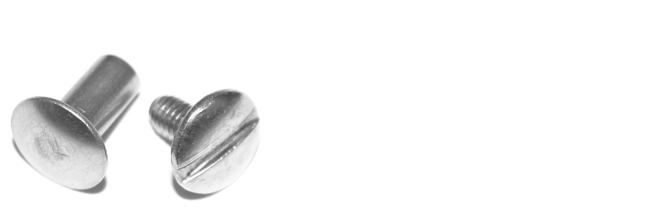

--- FILE ---
content_type: text/html; charset=utf-8
request_url: https://www.boundtoimpress.com.au/shop/index.php?main_page=popup_image&pID=2303
body_size: 1217
content:
<!DOCTYPE html>
<html dir="ltr" lang="en">
<head>
<meta charset="utf-8">
<title>50mm Chicago Screws Stainless Steel (Pkt 100) : Bound to Impress</title>
<meta name="keywords" content="Binding Supplies, Binding Machines, Book a Binding Job, Laminating, Office Equipment, Plan Filing and Storage, Working from Home, bound to impress, bookbinding, office supplies, 50mm Chicago Screws Stainless Steel (Pkt 100)">
<meta name="description" content="Bound to Impress : 50mm Chicago Screws Stainless Steel (Pkt 100) - Binding Supplies, Binding Machines, Book a Binding Job, Laminating, Office Equipment, Plan Filing and Storage, Working from Home, bound to impress, bookbinding, office supplies">
<meta name="author" content="Bound to Impress">
<meta name="generator" content="eCommerce">
<meta name="robots" content="noindex, nofollow" />

<meta name="viewport" content="width=device-width, initial-scale=1, user-scalable=yes">


<base href="https://www.boundtoimpress.com.au/shop/">
<link rel="canonical" href="https://www.boundtoimpress.com.au/shop/index.php?main_page=popup_image&amp;pID=2303">
<link rel="shortcut icon" href="https://www.boundtoimpress.com.au/shop/images/icons/bti-favicon.png" type="image/x-icon">
<link rel="icon" href="https://www.boundtoimpress.com.au/shop/images/icons/bti-favicon.png" type="image/x-icon">

<link rel="stylesheet" type="text/css" href="includes/templates/boundtoimpress/css/stylesheet_btimain_20180704a.css">
<link rel="stylesheet" type="text/css" href="includes/templates/boundtoimpress/css/stylesheet_fontawesome-all.min.css">

  <link href="https://fonts.googleapis.com/css?family=Lato" rel="stylesheet">
  <script src="https://ajax.googleapis.com/ajax/libs/jquery/3.3.1/jquery.min.js"></script>
  <script src="https://cdnjs.cloudflare.com/ajax/libs/popper.js/1.14.0/umd/popper.min.js" integrity="sha384-cs/chFZiN24E4KMATLdqdvsezGxaGsi4hLGOzlXwp5UZB1LY//20VyM2taTB4QvJ" crossorigin="anonymous"></script>
  <script src="https://stackpath.bootstrapcdn.com/bootstrap/4.1.0/js/bootstrap.min.js" integrity="sha384-uefMccjFJAIv6A+rW+L4AHf99KvxDjWSu1z9VI8SKNVmz4sk7buKt/6v9KI65qnm" crossorigin="anonymous"></script>


<script><!--
var i=0;
function resize() {
  i=0;
//  if (navigator.appName == 'Netscape') i=20;
  if (window.navigator.userAgent.indexOf('MSIE 6.0') != -1 && window.navigator.userAgent.indexOf('SV1') != -1) {
      i=30; //This browser is Internet Explorer 6.x on Windows XP SP2
  } else if (window.navigator.userAgent.indexOf('MSIE 6.0') != -1) {
      i=0; //This browser is Internet Explorer 6.x
  } else if (window.navigator.userAgent.indexOf('Firefox') != -1 && window.navigator.userAgent.indexOf("Windows") != -1) {
      i=25; //This browser is Firefox on Windows
  } else if (window.navigator.userAgent.indexOf('Mozilla') != -1 && window.navigator.userAgent.indexOf("Windows") != -1) {
      i=45; //This browser is Mozilla on Windows
  } else {
      i=80; //This is all other browsers including Mozilla on Linux
  }
  if (document.documentElement && document.documentElement.clientWidth) {
//    frameWidth = document.documentElement.clientWidth;
//    frameHeight = document.documentElement.clientHeight;

  imgHeight = document.images[0].height+40-i;
  imgWidth = document.images[0].width+20;

  var height = screen.height;
  var width = screen.width;
  var leftpos = width / 2 - imgWidth / 2;
  var toppos = height / 2 - imgHeight / 2;

    frameWidth = imgWidth;
    frameHeight = imgHeight+i;

  window.moveTo(leftpos, toppos);


//  window.resizeTo(imgWidth, imgHeight);
  window.resizeTo(frameWidth,frameHeight+i);
	}
  else if (document.body) {
    window.resizeTo(document.body.clientWidth, document.body.clientHeight-i);
  }
  self.focus();
}
//--></script>

</head>

<body id="popupImage" class="centeredContent" onload="resize();">
<div>
<a href="javascript:window.close()"><img class="img-fluid" src="images/large/50mm-chicago-screws-stainless-steel-pkt-100-2013-02-18_LRG.jpg" alt="50mm Chicago Screws Stainless Steel (Pkt 100) - Click Image to Close" title=" 50mm Chicago Screws Stainless Steel (Pkt 100) - Click Image to Close "></a></div>
</body></html>
